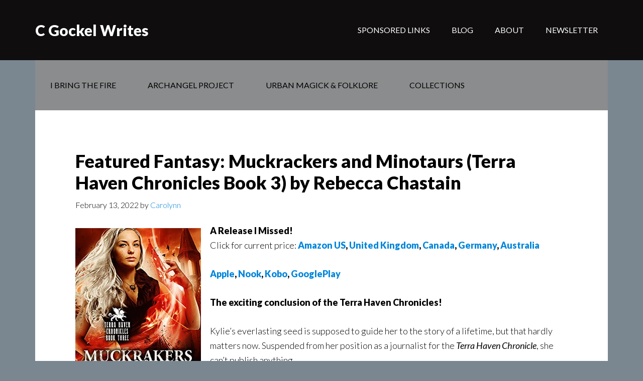

--- FILE ---
content_type: text/html; charset=UTF-8
request_url: https://www.cgockelwrites.com/2022/02/13/featured-fantasy-muckrackers-and-minotaurs-terra-haven-chronicles-book-3-by-rebecca-chastain/
body_size: 12654
content:
<!DOCTYPE html>
<html lang="en-US">
<head >
<meta charset="UTF-8" />
<meta name="viewport" content="width=device-width, initial-scale=1" />
<meta name='robots' content='index, follow, max-image-preview:large, max-snippet:-1, max-video-preview:-1' />

	<!-- This site is optimized with the Yoast SEO plugin v26.7 - https://yoast.com/wordpress/plugins/seo/ -->
	<title>Featured Fantasy: Muckrackers and Minotaurs (Terra Haven Chronicles Book 3) by Rebecca Chastain - C Gockel Writes</title>
	<link rel="canonical" href="https://www.cgockelwrites.com/2022/02/13/featured-fantasy-muckrackers-and-minotaurs-terra-haven-chronicles-book-3-by-rebecca-chastain/" />
	<meta property="og:locale" content="en_US" />
	<meta property="og:type" content="article" />
	<meta property="og:title" content="Featured Fantasy: Muckrackers and Minotaurs (Terra Haven Chronicles Book 3) by Rebecca Chastain - C Gockel Writes" />
	<meta property="og:description" content="A Release I Missed!Click for current price: Amazon US, United Kingdom, Canada, Germany, Australia Apple,&nbsp;Nook,&nbsp;Kobo,&nbsp;GooglePlay The exciting conclusion of the Terra Haven Chronicles! Kylie’s everlasting seed is supposed to guide her to the story of a lifetime, but that hardly matters now. Suspended from her position as a journalist for the&nbsp;Terra Haven Chronicle, she can’t [&hellip;]" />
	<meta property="og:url" content="https://www.cgockelwrites.com/2022/02/13/featured-fantasy-muckrackers-and-minotaurs-terra-haven-chronicles-book-3-by-rebecca-chastain/" />
	<meta property="og:site_name" content="C Gockel Writes" />
	<meta property="article:publisher" content="https://www.facebook.com/CGockelWrites/" />
	<meta property="article:published_time" content="2022-02-13T17:09:13+00:00" />
	<meta property="article:modified_time" content="2022-02-13T17:14:41+00:00" />
	<meta property="og:image" content="https://m.media-amazon.com/images/I/51W2X-htSrL.jpg" />
	<meta name="author" content="Carolynn" />
	<meta name="twitter:card" content="summary_large_image" />
	<meta name="twitter:creator" content="@CGockel1" />
	<meta name="twitter:site" content="@CGockel1" />
	<meta name="twitter:label1" content="Written by" />
	<meta name="twitter:data1" content="Carolynn" />
	<meta name="twitter:label2" content="Est. reading time" />
	<meta name="twitter:data2" content="1 minute" />
	<script type="application/ld+json" class="yoast-schema-graph">{"@context":"https://schema.org","@graph":[{"@type":"Article","@id":"https://www.cgockelwrites.com/2022/02/13/featured-fantasy-muckrackers-and-minotaurs-terra-haven-chronicles-book-3-by-rebecca-chastain/#article","isPartOf":{"@id":"https://www.cgockelwrites.com/2022/02/13/featured-fantasy-muckrackers-and-minotaurs-terra-haven-chronicles-book-3-by-rebecca-chastain/"},"author":{"name":"Carolynn","@id":"https://www.cgockelwrites.com/#/schema/person/4b21d2464596b1e1f46ad5746e7fab10"},"headline":"Featured Fantasy: Muckrackers and Minotaurs (Terra Haven Chronicles Book 3) by Rebecca Chastain","datePublished":"2022-02-13T17:09:13+00:00","dateModified":"2022-02-13T17:14:41+00:00","mainEntityOfPage":{"@id":"https://www.cgockelwrites.com/2022/02/13/featured-fantasy-muckrackers-and-minotaurs-terra-haven-chronicles-book-3-by-rebecca-chastain/"},"wordCount":184,"image":{"@id":"https://www.cgockelwrites.com/2022/02/13/featured-fantasy-muckrackers-and-minotaurs-terra-haven-chronicles-book-3-by-rebecca-chastain/#primaryimage"},"thumbnailUrl":"https://m.media-amazon.com/images/I/51W2X-htSrL.jpg","keywords":["Muckrackers &amp; Minotuars","Rebecca Chastain","Terra Haven Chronicles"],"articleSection":["Box Set Featured Fantasy","The Box Set List Features"],"inLanguage":"en-US"},{"@type":"WebPage","@id":"https://www.cgockelwrites.com/2022/02/13/featured-fantasy-muckrackers-and-minotaurs-terra-haven-chronicles-book-3-by-rebecca-chastain/","url":"https://www.cgockelwrites.com/2022/02/13/featured-fantasy-muckrackers-and-minotaurs-terra-haven-chronicles-book-3-by-rebecca-chastain/","name":"Featured Fantasy: Muckrackers and Minotaurs (Terra Haven Chronicles Book 3) by Rebecca Chastain - C Gockel Writes","isPartOf":{"@id":"https://www.cgockelwrites.com/#website"},"primaryImageOfPage":{"@id":"https://www.cgockelwrites.com/2022/02/13/featured-fantasy-muckrackers-and-minotaurs-terra-haven-chronicles-book-3-by-rebecca-chastain/#primaryimage"},"image":{"@id":"https://www.cgockelwrites.com/2022/02/13/featured-fantasy-muckrackers-and-minotaurs-terra-haven-chronicles-book-3-by-rebecca-chastain/#primaryimage"},"thumbnailUrl":"https://m.media-amazon.com/images/I/51W2X-htSrL.jpg","datePublished":"2022-02-13T17:09:13+00:00","dateModified":"2022-02-13T17:14:41+00:00","author":{"@id":"https://www.cgockelwrites.com/#/schema/person/4b21d2464596b1e1f46ad5746e7fab10"},"breadcrumb":{"@id":"https://www.cgockelwrites.com/2022/02/13/featured-fantasy-muckrackers-and-minotaurs-terra-haven-chronicles-book-3-by-rebecca-chastain/#breadcrumb"},"inLanguage":"en-US","potentialAction":[{"@type":"ReadAction","target":["https://www.cgockelwrites.com/2022/02/13/featured-fantasy-muckrackers-and-minotaurs-terra-haven-chronicles-book-3-by-rebecca-chastain/"]}]},{"@type":"ImageObject","inLanguage":"en-US","@id":"https://www.cgockelwrites.com/2022/02/13/featured-fantasy-muckrackers-and-minotaurs-terra-haven-chronicles-book-3-by-rebecca-chastain/#primaryimage","url":"https://m.media-amazon.com/images/I/51W2X-htSrL.jpg","contentUrl":"https://m.media-amazon.com/images/I/51W2X-htSrL.jpg"},{"@type":"BreadcrumbList","@id":"https://www.cgockelwrites.com/2022/02/13/featured-fantasy-muckrackers-and-minotaurs-terra-haven-chronicles-book-3-by-rebecca-chastain/#breadcrumb","itemListElement":[{"@type":"ListItem","position":1,"name":"Home","item":"https://www.cgockelwrites.com/"},{"@type":"ListItem","position":2,"name":"Featured Fantasy: Muckrackers and Minotaurs (Terra Haven Chronicles Book 3) by Rebecca Chastain"}]},{"@type":"WebSite","@id":"https://www.cgockelwrites.com/#website","url":"https://www.cgockelwrites.com/","name":"C Gockel Writes","description":"","potentialAction":[{"@type":"SearchAction","target":{"@type":"EntryPoint","urlTemplate":"https://www.cgockelwrites.com/?s={search_term_string}"},"query-input":{"@type":"PropertyValueSpecification","valueRequired":true,"valueName":"search_term_string"}}],"inLanguage":"en-US"},{"@type":"Person","@id":"https://www.cgockelwrites.com/#/schema/person/4b21d2464596b1e1f46ad5746e7fab10","name":"Carolynn","image":{"@type":"ImageObject","inLanguage":"en-US","@id":"https://www.cgockelwrites.com/#/schema/person/image/","url":"https://secure.gravatar.com/avatar/486da5c3f8a03cf9ba2f8e13592412c81c01978c46a19e0f78cdbfecfb85b65f?s=96&d=mm&r=g","contentUrl":"https://secure.gravatar.com/avatar/486da5c3f8a03cf9ba2f8e13592412c81c01978c46a19e0f78cdbfecfb85b65f?s=96&d=mm&r=g","caption":"Carolynn"},"sameAs":["http://www.cgockelwrites.com/"]}]}</script>
	<!-- / Yoast SEO plugin. -->


<link rel='dns-prefetch' href='//fonts.googleapis.com' />
<link rel="alternate" type="application/rss+xml" title="C Gockel Writes &raquo; Feed" href="https://www.cgockelwrites.com/feed/" />
<link rel="alternate" type="application/rss+xml" title="C Gockel Writes &raquo; Comments Feed" href="https://www.cgockelwrites.com/comments/feed/" />
<link rel="alternate" type="application/rss+xml" title="C Gockel Writes &raquo; Featured Fantasy: Muckrackers and Minotaurs (Terra Haven Chronicles Book 3) by Rebecca Chastain Comments Feed" href="https://www.cgockelwrites.com/2022/02/13/featured-fantasy-muckrackers-and-minotaurs-terra-haven-chronicles-book-3-by-rebecca-chastain/feed/" />
<link rel="alternate" title="oEmbed (JSON)" type="application/json+oembed" href="https://www.cgockelwrites.com/wp-json/oembed/1.0/embed?url=https%3A%2F%2Fwww.cgockelwrites.com%2F2022%2F02%2F13%2Ffeatured-fantasy-muckrackers-and-minotaurs-terra-haven-chronicles-book-3-by-rebecca-chastain%2F" />
<link rel="alternate" title="oEmbed (XML)" type="text/xml+oembed" href="https://www.cgockelwrites.com/wp-json/oembed/1.0/embed?url=https%3A%2F%2Fwww.cgockelwrites.com%2F2022%2F02%2F13%2Ffeatured-fantasy-muckrackers-and-minotaurs-terra-haven-chronicles-book-3-by-rebecca-chastain%2F&#038;format=xml" />
<style id='wp-img-auto-sizes-contain-inline-css' type='text/css'>
img:is([sizes=auto i],[sizes^="auto," i]){contain-intrinsic-size:3000px 1500px}
/*# sourceURL=wp-img-auto-sizes-contain-inline-css */
</style>
<link rel='stylesheet' id='author-pro-theme-css' href='https://www.cgockelwrites.com/wp-content/themes/author-pro/style.css?ver=1.0.0' type='text/css' media='all' />
<style id='author-pro-theme-inline-css' type='text/css'>

		.site-header {
			background-color: #0f0d0d;
		}
		
		blockquote::before,
		.nav-primary:hover .genesis-nav-menu a,
		.nav-secondary .genesis-nav-menu .sub-menu a {
			color: #585a5b;
		}
		
		.content .widget-full .featuredpost,
		.nav-secondary,
		.sidebar .widget {
			background-color: #585a5b;
		}
		
/*# sourceURL=author-pro-theme-inline-css */
</style>
<style id='wp-emoji-styles-inline-css' type='text/css'>

	img.wp-smiley, img.emoji {
		display: inline !important;
		border: none !important;
		box-shadow: none !important;
		height: 1em !important;
		width: 1em !important;
		margin: 0 0.07em !important;
		vertical-align: -0.1em !important;
		background: none !important;
		padding: 0 !important;
	}
/*# sourceURL=wp-emoji-styles-inline-css */
</style>
<style id='wp-block-library-inline-css' type='text/css'>
:root{--wp-block-synced-color:#7a00df;--wp-block-synced-color--rgb:122,0,223;--wp-bound-block-color:var(--wp-block-synced-color);--wp-editor-canvas-background:#ddd;--wp-admin-theme-color:#007cba;--wp-admin-theme-color--rgb:0,124,186;--wp-admin-theme-color-darker-10:#006ba1;--wp-admin-theme-color-darker-10--rgb:0,107,160.5;--wp-admin-theme-color-darker-20:#005a87;--wp-admin-theme-color-darker-20--rgb:0,90,135;--wp-admin-border-width-focus:2px}@media (min-resolution:192dpi){:root{--wp-admin-border-width-focus:1.5px}}.wp-element-button{cursor:pointer}:root .has-very-light-gray-background-color{background-color:#eee}:root .has-very-dark-gray-background-color{background-color:#313131}:root .has-very-light-gray-color{color:#eee}:root .has-very-dark-gray-color{color:#313131}:root .has-vivid-green-cyan-to-vivid-cyan-blue-gradient-background{background:linear-gradient(135deg,#00d084,#0693e3)}:root .has-purple-crush-gradient-background{background:linear-gradient(135deg,#34e2e4,#4721fb 50%,#ab1dfe)}:root .has-hazy-dawn-gradient-background{background:linear-gradient(135deg,#faaca8,#dad0ec)}:root .has-subdued-olive-gradient-background{background:linear-gradient(135deg,#fafae1,#67a671)}:root .has-atomic-cream-gradient-background{background:linear-gradient(135deg,#fdd79a,#004a59)}:root .has-nightshade-gradient-background{background:linear-gradient(135deg,#330968,#31cdcf)}:root .has-midnight-gradient-background{background:linear-gradient(135deg,#020381,#2874fc)}:root{--wp--preset--font-size--normal:16px;--wp--preset--font-size--huge:42px}.has-regular-font-size{font-size:1em}.has-larger-font-size{font-size:2.625em}.has-normal-font-size{font-size:var(--wp--preset--font-size--normal)}.has-huge-font-size{font-size:var(--wp--preset--font-size--huge)}.has-text-align-center{text-align:center}.has-text-align-left{text-align:left}.has-text-align-right{text-align:right}.has-fit-text{white-space:nowrap!important}#end-resizable-editor-section{display:none}.aligncenter{clear:both}.items-justified-left{justify-content:flex-start}.items-justified-center{justify-content:center}.items-justified-right{justify-content:flex-end}.items-justified-space-between{justify-content:space-between}.screen-reader-text{border:0;clip-path:inset(50%);height:1px;margin:-1px;overflow:hidden;padding:0;position:absolute;width:1px;word-wrap:normal!important}.screen-reader-text:focus{background-color:#ddd;clip-path:none;color:#444;display:block;font-size:1em;height:auto;left:5px;line-height:normal;padding:15px 23px 14px;text-decoration:none;top:5px;width:auto;z-index:100000}html :where(.has-border-color){border-style:solid}html :where([style*=border-top-color]){border-top-style:solid}html :where([style*=border-right-color]){border-right-style:solid}html :where([style*=border-bottom-color]){border-bottom-style:solid}html :where([style*=border-left-color]){border-left-style:solid}html :where([style*=border-width]){border-style:solid}html :where([style*=border-top-width]){border-top-style:solid}html :where([style*=border-right-width]){border-right-style:solid}html :where([style*=border-bottom-width]){border-bottom-style:solid}html :where([style*=border-left-width]){border-left-style:solid}html :where(img[class*=wp-image-]){height:auto;max-width:100%}:where(figure){margin:0 0 1em}html :where(.is-position-sticky){--wp-admin--admin-bar--position-offset:var(--wp-admin--admin-bar--height,0px)}@media screen and (max-width:600px){html :where(.is-position-sticky){--wp-admin--admin-bar--position-offset:0px}}

/*# sourceURL=wp-block-library-inline-css */
</style><style id='wp-block-image-inline-css' type='text/css'>
.wp-block-image>a,.wp-block-image>figure>a{display:inline-block}.wp-block-image img{box-sizing:border-box;height:auto;max-width:100%;vertical-align:bottom}@media not (prefers-reduced-motion){.wp-block-image img.hide{visibility:hidden}.wp-block-image img.show{animation:show-content-image .4s}}.wp-block-image[style*=border-radius] img,.wp-block-image[style*=border-radius]>a{border-radius:inherit}.wp-block-image.has-custom-border img{box-sizing:border-box}.wp-block-image.aligncenter{text-align:center}.wp-block-image.alignfull>a,.wp-block-image.alignwide>a{width:100%}.wp-block-image.alignfull img,.wp-block-image.alignwide img{height:auto;width:100%}.wp-block-image .aligncenter,.wp-block-image .alignleft,.wp-block-image .alignright,.wp-block-image.aligncenter,.wp-block-image.alignleft,.wp-block-image.alignright{display:table}.wp-block-image .aligncenter>figcaption,.wp-block-image .alignleft>figcaption,.wp-block-image .alignright>figcaption,.wp-block-image.aligncenter>figcaption,.wp-block-image.alignleft>figcaption,.wp-block-image.alignright>figcaption{caption-side:bottom;display:table-caption}.wp-block-image .alignleft{float:left;margin:.5em 1em .5em 0}.wp-block-image .alignright{float:right;margin:.5em 0 .5em 1em}.wp-block-image .aligncenter{margin-left:auto;margin-right:auto}.wp-block-image :where(figcaption){margin-bottom:1em;margin-top:.5em}.wp-block-image.is-style-circle-mask img{border-radius:9999px}@supports ((-webkit-mask-image:none) or (mask-image:none)) or (-webkit-mask-image:none){.wp-block-image.is-style-circle-mask img{border-radius:0;-webkit-mask-image:url('data:image/svg+xml;utf8,<svg viewBox="0 0 100 100" xmlns="http://www.w3.org/2000/svg"><circle cx="50" cy="50" r="50"/></svg>');mask-image:url('data:image/svg+xml;utf8,<svg viewBox="0 0 100 100" xmlns="http://www.w3.org/2000/svg"><circle cx="50" cy="50" r="50"/></svg>');mask-mode:alpha;-webkit-mask-position:center;mask-position:center;-webkit-mask-repeat:no-repeat;mask-repeat:no-repeat;-webkit-mask-size:contain;mask-size:contain}}:root :where(.wp-block-image.is-style-rounded img,.wp-block-image .is-style-rounded img){border-radius:9999px}.wp-block-image figure{margin:0}.wp-lightbox-container{display:flex;flex-direction:column;position:relative}.wp-lightbox-container img{cursor:zoom-in}.wp-lightbox-container img:hover+button{opacity:1}.wp-lightbox-container button{align-items:center;backdrop-filter:blur(16px) saturate(180%);background-color:#5a5a5a40;border:none;border-radius:4px;cursor:zoom-in;display:flex;height:20px;justify-content:center;opacity:0;padding:0;position:absolute;right:16px;text-align:center;top:16px;width:20px;z-index:100}@media not (prefers-reduced-motion){.wp-lightbox-container button{transition:opacity .2s ease}}.wp-lightbox-container button:focus-visible{outline:3px auto #5a5a5a40;outline:3px auto -webkit-focus-ring-color;outline-offset:3px}.wp-lightbox-container button:hover{cursor:pointer;opacity:1}.wp-lightbox-container button:focus{opacity:1}.wp-lightbox-container button:focus,.wp-lightbox-container button:hover,.wp-lightbox-container button:not(:hover):not(:active):not(.has-background){background-color:#5a5a5a40;border:none}.wp-lightbox-overlay{box-sizing:border-box;cursor:zoom-out;height:100vh;left:0;overflow:hidden;position:fixed;top:0;visibility:hidden;width:100%;z-index:100000}.wp-lightbox-overlay .close-button{align-items:center;cursor:pointer;display:flex;justify-content:center;min-height:40px;min-width:40px;padding:0;position:absolute;right:calc(env(safe-area-inset-right) + 16px);top:calc(env(safe-area-inset-top) + 16px);z-index:5000000}.wp-lightbox-overlay .close-button:focus,.wp-lightbox-overlay .close-button:hover,.wp-lightbox-overlay .close-button:not(:hover):not(:active):not(.has-background){background:none;border:none}.wp-lightbox-overlay .lightbox-image-container{height:var(--wp--lightbox-container-height);left:50%;overflow:hidden;position:absolute;top:50%;transform:translate(-50%,-50%);transform-origin:top left;width:var(--wp--lightbox-container-width);z-index:9999999999}.wp-lightbox-overlay .wp-block-image{align-items:center;box-sizing:border-box;display:flex;height:100%;justify-content:center;margin:0;position:relative;transform-origin:0 0;width:100%;z-index:3000000}.wp-lightbox-overlay .wp-block-image img{height:var(--wp--lightbox-image-height);min-height:var(--wp--lightbox-image-height);min-width:var(--wp--lightbox-image-width);width:var(--wp--lightbox-image-width)}.wp-lightbox-overlay .wp-block-image figcaption{display:none}.wp-lightbox-overlay button{background:none;border:none}.wp-lightbox-overlay .scrim{background-color:#fff;height:100%;opacity:.9;position:absolute;width:100%;z-index:2000000}.wp-lightbox-overlay.active{visibility:visible}@media not (prefers-reduced-motion){.wp-lightbox-overlay.active{animation:turn-on-visibility .25s both}.wp-lightbox-overlay.active img{animation:turn-on-visibility .35s both}.wp-lightbox-overlay.show-closing-animation:not(.active){animation:turn-off-visibility .35s both}.wp-lightbox-overlay.show-closing-animation:not(.active) img{animation:turn-off-visibility .25s both}.wp-lightbox-overlay.zoom.active{animation:none;opacity:1;visibility:visible}.wp-lightbox-overlay.zoom.active .lightbox-image-container{animation:lightbox-zoom-in .4s}.wp-lightbox-overlay.zoom.active .lightbox-image-container img{animation:none}.wp-lightbox-overlay.zoom.active .scrim{animation:turn-on-visibility .4s forwards}.wp-lightbox-overlay.zoom.show-closing-animation:not(.active){animation:none}.wp-lightbox-overlay.zoom.show-closing-animation:not(.active) .lightbox-image-container{animation:lightbox-zoom-out .4s}.wp-lightbox-overlay.zoom.show-closing-animation:not(.active) .lightbox-image-container img{animation:none}.wp-lightbox-overlay.zoom.show-closing-animation:not(.active) .scrim{animation:turn-off-visibility .4s forwards}}@keyframes show-content-image{0%{visibility:hidden}99%{visibility:hidden}to{visibility:visible}}@keyframes turn-on-visibility{0%{opacity:0}to{opacity:1}}@keyframes turn-off-visibility{0%{opacity:1;visibility:visible}99%{opacity:0;visibility:visible}to{opacity:0;visibility:hidden}}@keyframes lightbox-zoom-in{0%{transform:translate(calc((-100vw + var(--wp--lightbox-scrollbar-width))/2 + var(--wp--lightbox-initial-left-position)),calc(-50vh + var(--wp--lightbox-initial-top-position))) scale(var(--wp--lightbox-scale))}to{transform:translate(-50%,-50%) scale(1)}}@keyframes lightbox-zoom-out{0%{transform:translate(-50%,-50%) scale(1);visibility:visible}99%{visibility:visible}to{transform:translate(calc((-100vw + var(--wp--lightbox-scrollbar-width))/2 + var(--wp--lightbox-initial-left-position)),calc(-50vh + var(--wp--lightbox-initial-top-position))) scale(var(--wp--lightbox-scale));visibility:hidden}}
/*# sourceURL=https://www.cgockelwrites.com/wp-includes/blocks/image/style.min.css */
</style>
<style id='global-styles-inline-css' type='text/css'>
:root{--wp--preset--aspect-ratio--square: 1;--wp--preset--aspect-ratio--4-3: 4/3;--wp--preset--aspect-ratio--3-4: 3/4;--wp--preset--aspect-ratio--3-2: 3/2;--wp--preset--aspect-ratio--2-3: 2/3;--wp--preset--aspect-ratio--16-9: 16/9;--wp--preset--aspect-ratio--9-16: 9/16;--wp--preset--color--black: #000000;--wp--preset--color--cyan-bluish-gray: #abb8c3;--wp--preset--color--white: #ffffff;--wp--preset--color--pale-pink: #f78da7;--wp--preset--color--vivid-red: #cf2e2e;--wp--preset--color--luminous-vivid-orange: #ff6900;--wp--preset--color--luminous-vivid-amber: #fcb900;--wp--preset--color--light-green-cyan: #7bdcb5;--wp--preset--color--vivid-green-cyan: #00d084;--wp--preset--color--pale-cyan-blue: #8ed1fc;--wp--preset--color--vivid-cyan-blue: #0693e3;--wp--preset--color--vivid-purple: #9b51e0;--wp--preset--gradient--vivid-cyan-blue-to-vivid-purple: linear-gradient(135deg,rgb(6,147,227) 0%,rgb(155,81,224) 100%);--wp--preset--gradient--light-green-cyan-to-vivid-green-cyan: linear-gradient(135deg,rgb(122,220,180) 0%,rgb(0,208,130) 100%);--wp--preset--gradient--luminous-vivid-amber-to-luminous-vivid-orange: linear-gradient(135deg,rgb(252,185,0) 0%,rgb(255,105,0) 100%);--wp--preset--gradient--luminous-vivid-orange-to-vivid-red: linear-gradient(135deg,rgb(255,105,0) 0%,rgb(207,46,46) 100%);--wp--preset--gradient--very-light-gray-to-cyan-bluish-gray: linear-gradient(135deg,rgb(238,238,238) 0%,rgb(169,184,195) 100%);--wp--preset--gradient--cool-to-warm-spectrum: linear-gradient(135deg,rgb(74,234,220) 0%,rgb(151,120,209) 20%,rgb(207,42,186) 40%,rgb(238,44,130) 60%,rgb(251,105,98) 80%,rgb(254,248,76) 100%);--wp--preset--gradient--blush-light-purple: linear-gradient(135deg,rgb(255,206,236) 0%,rgb(152,150,240) 100%);--wp--preset--gradient--blush-bordeaux: linear-gradient(135deg,rgb(254,205,165) 0%,rgb(254,45,45) 50%,rgb(107,0,62) 100%);--wp--preset--gradient--luminous-dusk: linear-gradient(135deg,rgb(255,203,112) 0%,rgb(199,81,192) 50%,rgb(65,88,208) 100%);--wp--preset--gradient--pale-ocean: linear-gradient(135deg,rgb(255,245,203) 0%,rgb(182,227,212) 50%,rgb(51,167,181) 100%);--wp--preset--gradient--electric-grass: linear-gradient(135deg,rgb(202,248,128) 0%,rgb(113,206,126) 100%);--wp--preset--gradient--midnight: linear-gradient(135deg,rgb(2,3,129) 0%,rgb(40,116,252) 100%);--wp--preset--font-size--small: 13px;--wp--preset--font-size--medium: 20px;--wp--preset--font-size--large: 36px;--wp--preset--font-size--x-large: 42px;--wp--preset--spacing--20: 0.44rem;--wp--preset--spacing--30: 0.67rem;--wp--preset--spacing--40: 1rem;--wp--preset--spacing--50: 1.5rem;--wp--preset--spacing--60: 2.25rem;--wp--preset--spacing--70: 3.38rem;--wp--preset--spacing--80: 5.06rem;--wp--preset--shadow--natural: 6px 6px 9px rgba(0, 0, 0, 0.2);--wp--preset--shadow--deep: 12px 12px 50px rgba(0, 0, 0, 0.4);--wp--preset--shadow--sharp: 6px 6px 0px rgba(0, 0, 0, 0.2);--wp--preset--shadow--outlined: 6px 6px 0px -3px rgb(255, 255, 255), 6px 6px rgb(0, 0, 0);--wp--preset--shadow--crisp: 6px 6px 0px rgb(0, 0, 0);}:where(.is-layout-flex){gap: 0.5em;}:where(.is-layout-grid){gap: 0.5em;}body .is-layout-flex{display: flex;}.is-layout-flex{flex-wrap: wrap;align-items: center;}.is-layout-flex > :is(*, div){margin: 0;}body .is-layout-grid{display: grid;}.is-layout-grid > :is(*, div){margin: 0;}:where(.wp-block-columns.is-layout-flex){gap: 2em;}:where(.wp-block-columns.is-layout-grid){gap: 2em;}:where(.wp-block-post-template.is-layout-flex){gap: 1.25em;}:where(.wp-block-post-template.is-layout-grid){gap: 1.25em;}.has-black-color{color: var(--wp--preset--color--black) !important;}.has-cyan-bluish-gray-color{color: var(--wp--preset--color--cyan-bluish-gray) !important;}.has-white-color{color: var(--wp--preset--color--white) !important;}.has-pale-pink-color{color: var(--wp--preset--color--pale-pink) !important;}.has-vivid-red-color{color: var(--wp--preset--color--vivid-red) !important;}.has-luminous-vivid-orange-color{color: var(--wp--preset--color--luminous-vivid-orange) !important;}.has-luminous-vivid-amber-color{color: var(--wp--preset--color--luminous-vivid-amber) !important;}.has-light-green-cyan-color{color: var(--wp--preset--color--light-green-cyan) !important;}.has-vivid-green-cyan-color{color: var(--wp--preset--color--vivid-green-cyan) !important;}.has-pale-cyan-blue-color{color: var(--wp--preset--color--pale-cyan-blue) !important;}.has-vivid-cyan-blue-color{color: var(--wp--preset--color--vivid-cyan-blue) !important;}.has-vivid-purple-color{color: var(--wp--preset--color--vivid-purple) !important;}.has-black-background-color{background-color: var(--wp--preset--color--black) !important;}.has-cyan-bluish-gray-background-color{background-color: var(--wp--preset--color--cyan-bluish-gray) !important;}.has-white-background-color{background-color: var(--wp--preset--color--white) !important;}.has-pale-pink-background-color{background-color: var(--wp--preset--color--pale-pink) !important;}.has-vivid-red-background-color{background-color: var(--wp--preset--color--vivid-red) !important;}.has-luminous-vivid-orange-background-color{background-color: var(--wp--preset--color--luminous-vivid-orange) !important;}.has-luminous-vivid-amber-background-color{background-color: var(--wp--preset--color--luminous-vivid-amber) !important;}.has-light-green-cyan-background-color{background-color: var(--wp--preset--color--light-green-cyan) !important;}.has-vivid-green-cyan-background-color{background-color: var(--wp--preset--color--vivid-green-cyan) !important;}.has-pale-cyan-blue-background-color{background-color: var(--wp--preset--color--pale-cyan-blue) !important;}.has-vivid-cyan-blue-background-color{background-color: var(--wp--preset--color--vivid-cyan-blue) !important;}.has-vivid-purple-background-color{background-color: var(--wp--preset--color--vivid-purple) !important;}.has-black-border-color{border-color: var(--wp--preset--color--black) !important;}.has-cyan-bluish-gray-border-color{border-color: var(--wp--preset--color--cyan-bluish-gray) !important;}.has-white-border-color{border-color: var(--wp--preset--color--white) !important;}.has-pale-pink-border-color{border-color: var(--wp--preset--color--pale-pink) !important;}.has-vivid-red-border-color{border-color: var(--wp--preset--color--vivid-red) !important;}.has-luminous-vivid-orange-border-color{border-color: var(--wp--preset--color--luminous-vivid-orange) !important;}.has-luminous-vivid-amber-border-color{border-color: var(--wp--preset--color--luminous-vivid-amber) !important;}.has-light-green-cyan-border-color{border-color: var(--wp--preset--color--light-green-cyan) !important;}.has-vivid-green-cyan-border-color{border-color: var(--wp--preset--color--vivid-green-cyan) !important;}.has-pale-cyan-blue-border-color{border-color: var(--wp--preset--color--pale-cyan-blue) !important;}.has-vivid-cyan-blue-border-color{border-color: var(--wp--preset--color--vivid-cyan-blue) !important;}.has-vivid-purple-border-color{border-color: var(--wp--preset--color--vivid-purple) !important;}.has-vivid-cyan-blue-to-vivid-purple-gradient-background{background: var(--wp--preset--gradient--vivid-cyan-blue-to-vivid-purple) !important;}.has-light-green-cyan-to-vivid-green-cyan-gradient-background{background: var(--wp--preset--gradient--light-green-cyan-to-vivid-green-cyan) !important;}.has-luminous-vivid-amber-to-luminous-vivid-orange-gradient-background{background: var(--wp--preset--gradient--luminous-vivid-amber-to-luminous-vivid-orange) !important;}.has-luminous-vivid-orange-to-vivid-red-gradient-background{background: var(--wp--preset--gradient--luminous-vivid-orange-to-vivid-red) !important;}.has-very-light-gray-to-cyan-bluish-gray-gradient-background{background: var(--wp--preset--gradient--very-light-gray-to-cyan-bluish-gray) !important;}.has-cool-to-warm-spectrum-gradient-background{background: var(--wp--preset--gradient--cool-to-warm-spectrum) !important;}.has-blush-light-purple-gradient-background{background: var(--wp--preset--gradient--blush-light-purple) !important;}.has-blush-bordeaux-gradient-background{background: var(--wp--preset--gradient--blush-bordeaux) !important;}.has-luminous-dusk-gradient-background{background: var(--wp--preset--gradient--luminous-dusk) !important;}.has-pale-ocean-gradient-background{background: var(--wp--preset--gradient--pale-ocean) !important;}.has-electric-grass-gradient-background{background: var(--wp--preset--gradient--electric-grass) !important;}.has-midnight-gradient-background{background: var(--wp--preset--gradient--midnight) !important;}.has-small-font-size{font-size: var(--wp--preset--font-size--small) !important;}.has-medium-font-size{font-size: var(--wp--preset--font-size--medium) !important;}.has-large-font-size{font-size: var(--wp--preset--font-size--large) !important;}.has-x-large-font-size{font-size: var(--wp--preset--font-size--x-large) !important;}
/*# sourceURL=global-styles-inline-css */
</style>

<style id='classic-theme-styles-inline-css' type='text/css'>
/*! This file is auto-generated */
.wp-block-button__link{color:#fff;background-color:#32373c;border-radius:9999px;box-shadow:none;text-decoration:none;padding:calc(.667em + 2px) calc(1.333em + 2px);font-size:1.125em}.wp-block-file__button{background:#32373c;color:#fff;text-decoration:none}
/*# sourceURL=/wp-includes/css/classic-themes.min.css */
</style>
<link rel='stylesheet' id='dashicons-css' href='https://www.cgockelwrites.com/wp-includes/css/dashicons.min.css?ver=6.9' type='text/css' media='all' />
<link rel='stylesheet' id='google-fonts-css' href='//fonts.googleapis.com/css?family=Lato%3A300%2C400%2C900%2C400italic&#038;ver=1.0.0' type='text/css' media='all' />
<link rel='stylesheet' id='genesis_author_pro-css' href='https://www.cgockelwrites.com/wp-content/plugins/genesis-author-pro/resources/css/default.css?ver=1.0.0' type='text/css' media='all' />
<link rel='stylesheet' id='wp-block-paragraph-css' href='https://www.cgockelwrites.com/wp-includes/blocks/paragraph/style.min.css?ver=6.9' type='text/css' media='all' />
<script type="text/javascript" src="https://www.cgockelwrites.com/wp-includes/js/jquery/jquery.min.js?ver=3.7.1" id="jquery-core-js"></script>
<script type="text/javascript" src="https://www.cgockelwrites.com/wp-includes/js/jquery/jquery-migrate.min.js?ver=3.4.1" id="jquery-migrate-js"></script>
<script type="text/javascript" src="https://www.cgockelwrites.com/wp-content/themes/author-pro/js/global.js?ver=1.0.0" id="author-global-js"></script>
<link rel="https://api.w.org/" href="https://www.cgockelwrites.com/wp-json/" /><link rel="alternate" title="JSON" type="application/json" href="https://www.cgockelwrites.com/wp-json/wp/v2/posts/6290" /><link rel="EditURI" type="application/rsd+xml" title="RSD" href="https://www.cgockelwrites.com/xmlrpc.php?rsd" />
<meta name="generator" content="WordPress 6.9" />
<link rel='shortlink' href='https://www.cgockelwrites.com/?p=6290' />
<link rel="icon" href="https://www.cgockelwrites.com/wp-content/themes/author-pro/images/favicon.ico" />
<link rel="pingback" href="https://www.cgockelwrites.com/xmlrpc.php" />
<!-- Bootstrap -->
<style type="text/css">.btn { display: inline-block; padding: 6px 12px; margin-bottom: 0; font-size: 14px; font-weight: normal; line-height: 1.42857143; text-align: center; white-space: nowrap; vertical-align: middle; -ms-touch-action: manipulation; touch-action: manipulation; cursor: pointer; -webkit-user-select: none; -moz-user-select: none; -ms-user-select: none; user-select: none; background-image: none; border: 1px solid transparent; border-radius: 0px; } .btn-block { display: block; width: 100%; } .btn:focus, .btn:active:focus, .btn.active:focus, .btn.focus, .btn:active.focus, .btn.active.focus { outline: thin dotted; outline: 5px auto -webkit-focus-ring-color; outline-offset: -2px; } .btn:hover, .btn:focus, .btn.focus { color: #333; text-decoration: none; } .btn:active, .btn.active { background-image: none; outline: 0; -webkit-box-shadow: inset 0 3px 5px rgba(0, 0, 0, .125); box-shadow: inset 0 3px 5px rgba(0, 0, 0, .125); } .btn.disabled, .btn[disabled], fieldset[disabled] .btn { cursor: not-allowed; filter: alpha(opacity=65); -webkit-box-shadow: none; box-shadow: none; opacity: .65; } a.btn.disabled, fieldset[disabled] a.btn { pointer-events: none; } .btn-default { color: #333; background-color: #fff; border-color: #ccc; } .btn-default:focus, .btn-default.focus { color: #333; background-color: #e6e6e6; border-color: #8c8c8c; } .btn-default:hover { color: #333; background-color: #e6e6e6; border-color: #adadad; } .btn-default:active, .btn-default.active, .open > .dropdown-toggle.btn-default { color: #333; background-color: #e6e6e6; border-color: #adadad; } .btn-default:active:hover, .btn-default.active:hover, .open > .dropdown-toggle.btn-default:hover, .btn-default:active:focus, .btn-default.active:focus, .open > .dropdown-toggle.btn-default:focus, .btn-default:active.focus, .btn-default.active.focus, .open > .dropdown-toggle.btn-default.focus { color: #333; background-color: #d4d4d4; border-color: #8c8c8c; } .btn-default:active, .btn-default.active, .open > .dropdown-toggle.btn-default { background-image: none; } .btn-default.disabled:hover, .btn-default[disabled]:hover, fieldset[disabled] .btn-default:hover, .btn-default.disabled:focus, .btn-default[disabled]:focus, fieldset[disabled] .btn-default:focus, .btn-default.disabled.focus, .btn-default[disabled].focus, fieldset[disabled] .btn-default.focus { background-color: #fff; border-color: #ccc; } .caret { display: inline-block; width: 0; height: 0; margin-left: 2px; vertical-align: middle; border-top: 4px dashed; border-top: 4px solid 9; border-right: 4px solid transparent; border-left: 4px solid transparent; } .dropup, .dropdown { position: relative; margin-bottom: 28px; } .dropdown-toggle:focus { outline: 0; } .dropdown-menu { position: absolute; top: 100%; left: 0; z-index: 1000; display: none; float: left; min-width: 160px; padding: 5px 0; margin: 2px 0 0 !important; font-size: 14px; text-align: left; list-style: none; background-color: #fff; -webkit-background-clip: padding-box; background-clip: padding-box; border: 1px solid #ccc; border: 1px solid rgba(0, 0, 0, .15); border-radius: 0px; -webkit-box-shadow: 0 6px 12px rgba(0, 0, 0, .175); box-shadow: 0 6px 12px rgba(0, 0, 0, .175); } .dropdown-menu li { list-style: none !important; } .dropdown-menu.pull-right { right: 0; left: auto; } .dropdown-menu .divider { height: 1px; margin: 9px 0; overflow: hidden; background-color: #e5e5e5; } .dropdown-menu > li > a { display: block; padding: 3px 20px; clear: both; font-weight: normal; line-height: 1.42857143; color: #333; white-space: nowrap; } .dropdown-menu > li > a:hover, .dropdown-menu > li > a:focus { color: #262626; text-decoration: none; background-color: #f5f5f5; } .dropdown-menu > .active > a, .dropdown-menu > .active > a:hover, .dropdown-menu > .active > a:focus { color: #fff; text-decoration: none; background-color: #337ab7; outline: 0; } .dropdown-menu > .disabled > a, .dropdown-menu > .disabled > a:hover, .dropdown-menu > .disabled > a:focus { color: #777; } .dropdown-menu > .disabled > a:hover, .dropdown-menu > .disabled > a:focus { text-decoration: none; cursor: not-allowed; background-color: transparent; background-image: none; filter: progid:DXImageTransform.Microsoft.gradient(enabled = false); } .open > .dropdown-menu { display: block; } .open > a { outline: 0; } .dropdown-menu-right { right: 0; left: auto; } .dropdown-menu-left { right: auto; left: 0; } .dropdown-header { display: block; padding: 3px 20px; font-size: 12px; line-height: 1.42857143; color: #777; white-space: nowrap; } .dropdown-backdrop { position: fixed; top: 0; right: 0; bottom: 0; left: 0; z-index: 990; } .pull-right > .dropdown-menu { right: 0; left: auto; } .dropup .caret, .navbar-fixed-bottom .dropdown .caret { content: ""; border-top: 0; border-bottom: 4px dashed; border-bottom: 4px solid 9; } .dropup .dropdown-menu, .navbar-fixed-bottom .dropdown .dropdown-menu { top: auto; bottom: 100%; margin-bottom: 2px; } .btn-success { color: #fff; background-color: #008c46; border-color: #008c46; } .btn-success:focus, .btn-success.focus { color: #fff; background-color: #016F38; border-color: #016F38; } .btn-success:hover { color: #fff; background-color: #016F38; border-color: #016F38; } .btn-success:active, .btn-success.active, .open > .dropdown-toggle.btn-success { color: #fff; background-color: #016F38; border-color: #016F38; } .btn-success:active:hover, .btn-success.active:hover, .open > .dropdown-toggle.btn-success:hover, .btn-success:active:focus, .btn-success.active:focus, .open > .dropdown-toggle.btn-success:focus, .btn-success:active.focus, .btn-success.active.focus, .open > .dropdown-toggle.btn-success.focus { color: #fff; background-color: #016F38; border-color: #016F38; } .btn-success:active, .btn-success.active, .open > .dropdown-toggle.btn-success { background-image: none; } .btn-success.disabled:hover, .btn-success[disabled]:hover, fieldset[disabled] .btn-success:hover, .btn-success.disabled:focus, .btn-success[disabled]:focus, fieldset[disabled] .btn-success:focus, .btn-success.disabled.focus, .btn-success[disabled].focus, fieldset[disabled] .btn-success.focus { background-color: #5cb85c; border-color: #4cae4c; } .btn-link { font-weight: 400; text-decoration: underline; } .btn-link, .btn-link.active, .btn-link:active, .btn-link[disabled], fieldset[disabled] .btn-link { background-color: transparent; border-color: transparent; -webkit-box-shadow: none; box-shadow: none; } .btn-link:hover { text-decoration: none; }</style>

<!-- miscellaneous css -->
<style type="text/css">.row { margin-top: 14px; margin-bottom: 28px; } img.centered, .aligncenter { margin-bottom: 12px; }</style>

<!-- Google Analytics -->
<script>
  (function(i,s,o,g,r,a,m){i['GoogleAnalyticsObject']=r;i[r]=i[r]||function(){
  (i[r].q=i[r].q||[]).push(arguments)},i[r].l=1*new Date();a=s.createElement(o),
  m=s.getElementsByTagName(o)[0];a.async=1;a.src=g;m.parentNode.insertBefore(a,m)
  })(window,document,'script','//www.google-analytics.com/analytics.js','ga');

  ga('create', 'UA-72040046-1', 'auto');
  ga('send', 'pageview');

</script><style type="text/css">.recentcomments a{display:inline !important;padding:0 !important;margin:0 !important;}</style></head>
<body class="wp-singular post-template-default single single-post postid-6290 single-format-standard wp-theme-genesis wp-child-theme-author-pro header-full-width full-width-content genesis-breadcrumbs-hidden genesis-footer-widgets-visible"><div class="site-container"><header class="site-header"><div class="wrap"><div class="title-area"><p class="site-title"><a href="https://www.cgockelwrites.com/">C Gockel Writes</a></p></div><nav class="nav-primary" aria-label="Main"><div class="wrap"><ul id="menu-header" class="menu genesis-nav-menu menu-primary"><li id="menu-item-6146" class="menu-item menu-item-type-post_type menu-item-object-page menu-item-6146"><a href="https://www.cgockelwrites.com/sponsored-links-2/"><span >Sponsored Links</span></a></li>
<li id="menu-item-353" class="menu-item menu-item-type-post_type menu-item-object-page menu-item-353"><a href="https://www.cgockelwrites.com/blog/"><span >Blog</span></a></li>
<li id="menu-item-52" class="menu-item menu-item-type-post_type menu-item-object-page menu-item-52"><a href="https://www.cgockelwrites.com/home/about-c-gockel/"><span >About</span></a></li>
<li id="menu-item-1013" class="menu-item menu-item-type-post_type menu-item-object-page menu-item-1013"><a href="https://www.cgockelwrites.com/sign-mailing-list/"><span >Newsletter</span></a></li>
</ul></div></nav></div></header><div class="site-inner"><nav class="nav-secondary" aria-label="Secondary"><div class="wrap"><ul id="menu-series" class="menu genesis-nav-menu menu-secondary"><li id="menu-item-647" class="menu-item menu-item-type-taxonomy menu-item-object-book-series menu-item-647"><a href="https://www.cgockelwrites.com/book-series/loki-series/"><span >I Bring the Fire</span></a></li>
<li id="menu-item-49" class="menu-item menu-item-type-taxonomy menu-item-object-book-series menu-item-49"><a href="https://www.cgockelwrites.com/book-series/archangel-project/"><span >Archangel Project</span></a></li>
<li id="menu-item-5257" class="menu-item menu-item-type-taxonomy menu-item-object-book-series menu-item-5257"><a href="https://www.cgockelwrites.com/book-series/urban-magick-folklore/"><span >Urban Magick &amp; Folklore</span></a></li>
<li id="menu-item-9755" class="menu-item menu-item-type-taxonomy menu-item-object-book-series menu-item-9755"><a href="https://www.cgockelwrites.com/book-series/collections/"><span >Collections</span></a></li>
</ul></div></nav><div class="content-sidebar-wrap"><main class="content"><article class="post-6290 post type-post status-publish format-standard category-box-set-featured-fantasy category-box-set-list-features tag-muckrackers-minotuars tag-rebecca-chastain tag-terra-haven-chronicles entry" aria-label="Featured Fantasy: Muckrackers and Minotaurs (Terra Haven Chronicles Book 3) by Rebecca Chastain"><header class="entry-header"><h1 class="entry-title">Featured Fantasy: Muckrackers and Minotaurs (Terra Haven Chronicles Book 3) by Rebecca Chastain</h1>
<p class="entry-meta"><time class="entry-time">February 13, 2022</time> by <span class="entry-author"><a href="https://www.cgockelwrites.com/author/carolynn/" class="entry-author-link" rel="author"><span class="entry-author-name">Carolynn</span></a></span>  </p></header><div class="entry-content">
<div class="wp-block-image"><figure class="alignleft size-large is-resized"><a href="https://www.amazon.com/Muckrakers-Minotaurs-Terra-Haven-Chronicles-ebook/dp/B08YBHHJ2F/?tag=ibrthfi-20" target="_blank" rel="noopener"><img fetchpriority="high" decoding="async" src="https://m.media-amazon.com/images/I/51W2X-htSrL.jpg" alt="Featured Fantasy: Muckrackers and Minotaurs (Terra Haven Chronicles Book 3) by Rebecca Chastain" width="250" height="375"/></a></figure></div>



<p><strong>A Release I Missed!</strong><br>Click for current price: <strong><a href="https://www.amazon.com/Muckrakers-Minotaurs-Terra-Haven-Chronicles-ebook/dp/B08YBHHJ2F/?tag=ibrthfi-20">Amazon US</a>, <a href="https://www.amazon.co.uk/Muckrakers-Minotaurs-Terra-Haven-Chronicles-ebook/dp/B08YBHHJ2F/?tag=cgockwritakas-21" target="_blank" rel="noreferrer noopener">United Kingdom</a>, <a href="https://www.amazon.ca/Muckrakers-Minotaurs-Terra-Haven-Chronicles-ebook/dp/B08YBHHJ2F/?tag=ibrthfica-20" target="_blank" rel="noreferrer noopener">Canada</a>, <a href="https://www.amazon.de/Muckrakers-Minotaurs-Terra-Haven-Chronicles-ebook/dp/B08YBHHJ2F/?tag=ibrthfiau-21" target="_blank" rel="noreferrer noopener">Germany</a>, <a href="https://www.amazon.com.au/Muckrakers-Minotaurs-Terra-Haven-Chronicles-ebook/dp/B08YBHHJ2F/?tag=ibrthfiau-22" target="_blank" rel="noreferrer noopener">Australia</a></strong></p>



<p><strong><a href="https://books.apple.com/us/book/muckrakers-minotaurs/id1557361941" target="_blank" rel="noreferrer noopener">Apple</a>,&nbsp;<a href="https://www.barnesandnoble.com/w/muckrakers-minotaurs-rebecca-chastain/1138982544?ean=2940162277651" target="_blank" rel="noreferrer noopener">Nook</a>,&nbsp;<a href="https://www.kobo.com/us/en/ebook/muckrakers-minotaurs" target="_blank" rel="noreferrer noopener">Kobo</a>,&nbsp;<a href="https://play.google.com/store/books/details/Rebecca_Chastain_Muckrakers_Minotaurs?id=MAEiEAAAQBAJ&amp;hl=en&amp;hl=en&amp;PAffiliateID=1100l8esK" target="_blank" rel="noreferrer noopener">GooglePlay</a></strong></p>



<p><strong>The exciting conclusion of the Terra Haven Chronicles!</strong></p>



<p>Kylie’s everlasting seed is supposed to guide her to the story of a lifetime, but that hardly matters now. Suspended from her position as a journalist for the&nbsp;<em>Terra Haven Chronicle</em>, she can’t publish anything.</p>



<p>However, a stymied career is the least of Kylie’s concerns. Someone is targeting her mom. First, they tried to make her look like a criminal. Now they’re trying to kill her.</p>



<p>Kylie will stop at nothing to save her mom. Unfortunately, the only people who might have useful information are pyromaniacs and prisoners, and they would rather see Kylie dead than help her.</p>



<p>Determined to flush out her enemy, Kylie must follow every lead, no matter how dubious. And this time, not even Kylie’s loyal gargoyle companion, Quinn, can keep her safe…</p>



<p><strong>Pick up your copy of this action-packed fantasy today!</strong></p>
<!--<rdf:RDF xmlns:rdf="http://www.w3.org/1999/02/22-rdf-syntax-ns#"
			xmlns:dc="http://purl.org/dc/elements/1.1/"
			xmlns:trackback="http://madskills.com/public/xml/rss/module/trackback/">
		<rdf:Description rdf:about="https://www.cgockelwrites.com/2022/02/13/featured-fantasy-muckrackers-and-minotaurs-terra-haven-chronicles-book-3-by-rebecca-chastain/"
    dc:identifier="https://www.cgockelwrites.com/2022/02/13/featured-fantasy-muckrackers-and-minotaurs-terra-haven-chronicles-book-3-by-rebecca-chastain/"
    dc:title="Featured Fantasy: Muckrackers and Minotaurs (Terra Haven Chronicles Book 3) by Rebecca Chastain"
    trackback:ping="https://www.cgockelwrites.com/2022/02/13/featured-fantasy-muckrackers-and-minotaurs-terra-haven-chronicles-book-3-by-rebecca-chastain/trackback/" />
</rdf:RDF>-->
</div><footer class="entry-footer"><p class="entry-meta"><span class="entry-categories">Filed Under: <a href="https://www.cgockelwrites.com/category/box-set-featured-fantasy/" rel="category tag">Box Set Featured Fantasy</a>, <a href="https://www.cgockelwrites.com/category/box-set-list-features/" rel="category tag">The Box Set List Features</a></span> <span class="entry-tags">Tagged With: <a href="https://www.cgockelwrites.com/tag/muckrackers-minotuars/" rel="tag">Muckrackers &amp; Minotuars</a>, <a href="https://www.cgockelwrites.com/tag/rebecca-chastain/" rel="tag">Rebecca Chastain</a>, <a href="https://www.cgockelwrites.com/tag/terra-haven-chronicles/" rel="tag">Terra Haven Chronicles</a></span></p></footer></article></main></div></div><div class="footer-widgets"><div class="wrap"><div class="widget-area footer-widgets-1 footer-widget-area"><section id="nav_menu-3" class="widget widget_nav_menu"><div class="widget-wrap"><h4 class="widget-title widgettitle">Follow Me</h4>
<div class="menu-footer-menu-container"><ul id="menu-footer-menu" class="menu"><li id="menu-item-119" class="menu-item menu-item-type-custom menu-item-object-custom menu-item-119"><a href="https://www.facebook.com/CGockelWrites">Facebook</a></li>
<li id="menu-item-120" class="menu-item menu-item-type-custom menu-item-object-custom menu-item-120"><a href="https://cgockel.tumblr.com/">Tumblr</a></li>
<li id="menu-item-643" class="menu-item menu-item-type-custom menu-item-object-custom menu-item-643"><a href="https://twitter.com/CGockel1">Twitter</a></li>
</ul></div></div></section>
</div></div></div><footer class="site-footer"><div class="wrap"><p>Copyright &#xA9;&nbsp;2026 C. Gockel · <a href="/privacy-policy/">Privacy Policy</a></p></div></footer></div><script type="speculationrules">
{"prefetch":[{"source":"document","where":{"and":[{"href_matches":"/*"},{"not":{"href_matches":["/wp-*.php","/wp-admin/*","/wp-content/uploads/*","/wp-content/*","/wp-content/plugins/*","/wp-content/themes/author-pro/*","/wp-content/themes/genesis/*","/*\\?(.+)"]}},{"not":{"selector_matches":"a[rel~=\"nofollow\"]"}},{"not":{"selector_matches":".no-prefetch, .no-prefetch a"}}]},"eagerness":"conservative"}]}
</script>
<!-- Bootstrap -->
<!-- script src="https://maxcdn.bootstrapcdn.com/bootstrap/3.3.6/js/bootstrap.min.js" integrity="sha384-0mSbJDEHialfmuBBQP6A4Qrprq5OVfW37PRR3j5ELqxss1yVqOtnepnHVP9aJ7xS" crossorigin="anonymous"></script -->

<!-- Begin MailChimp Signup Form -->
<!-- link href="//cdn-images.mailchimp.com/embedcode/classic-081711.css" rel="stylesheet" type="text/css" -->
<!-- script type='text/javascript' src='//s3.amazonaws.com/downloads.mailchimp.com/js/mc-validate.js'></script -->
<!-- script type='text/javascript'>(function($) {window.fnames = new Array(); window.ftypes = new Array();fnames[0]='EMAIL';ftypes[0]='email';fnames[1]='FNAME';ftypes[1]='text';fnames[2]='LNAME';ftypes[2]='text';fnames[3]='MMERGE3';ftypes[3]='text';fnames[4]='MMERGE4';ftypes[4]='radio';}(jQuery));var $mcj = jQuery.noConflict(true);</script -->
<!--End mc_embed_signup-->
<script id="wp-emoji-settings" type="application/json">
{"baseUrl":"https://s.w.org/images/core/emoji/17.0.2/72x72/","ext":".png","svgUrl":"https://s.w.org/images/core/emoji/17.0.2/svg/","svgExt":".svg","source":{"concatemoji":"https://www.cgockelwrites.com/wp-includes/js/wp-emoji-release.min.js?ver=6.9"}}
</script>
<script type="module">
/* <![CDATA[ */
/*! This file is auto-generated */
const a=JSON.parse(document.getElementById("wp-emoji-settings").textContent),o=(window._wpemojiSettings=a,"wpEmojiSettingsSupports"),s=["flag","emoji"];function i(e){try{var t={supportTests:e,timestamp:(new Date).valueOf()};sessionStorage.setItem(o,JSON.stringify(t))}catch(e){}}function c(e,t,n){e.clearRect(0,0,e.canvas.width,e.canvas.height),e.fillText(t,0,0);t=new Uint32Array(e.getImageData(0,0,e.canvas.width,e.canvas.height).data);e.clearRect(0,0,e.canvas.width,e.canvas.height),e.fillText(n,0,0);const a=new Uint32Array(e.getImageData(0,0,e.canvas.width,e.canvas.height).data);return t.every((e,t)=>e===a[t])}function p(e,t){e.clearRect(0,0,e.canvas.width,e.canvas.height),e.fillText(t,0,0);var n=e.getImageData(16,16,1,1);for(let e=0;e<n.data.length;e++)if(0!==n.data[e])return!1;return!0}function u(e,t,n,a){switch(t){case"flag":return n(e,"\ud83c\udff3\ufe0f\u200d\u26a7\ufe0f","\ud83c\udff3\ufe0f\u200b\u26a7\ufe0f")?!1:!n(e,"\ud83c\udde8\ud83c\uddf6","\ud83c\udde8\u200b\ud83c\uddf6")&&!n(e,"\ud83c\udff4\udb40\udc67\udb40\udc62\udb40\udc65\udb40\udc6e\udb40\udc67\udb40\udc7f","\ud83c\udff4\u200b\udb40\udc67\u200b\udb40\udc62\u200b\udb40\udc65\u200b\udb40\udc6e\u200b\udb40\udc67\u200b\udb40\udc7f");case"emoji":return!a(e,"\ud83e\u1fac8")}return!1}function f(e,t,n,a){let r;const o=(r="undefined"!=typeof WorkerGlobalScope&&self instanceof WorkerGlobalScope?new OffscreenCanvas(300,150):document.createElement("canvas")).getContext("2d",{willReadFrequently:!0}),s=(o.textBaseline="top",o.font="600 32px Arial",{});return e.forEach(e=>{s[e]=t(o,e,n,a)}),s}function r(e){var t=document.createElement("script");t.src=e,t.defer=!0,document.head.appendChild(t)}a.supports={everything:!0,everythingExceptFlag:!0},new Promise(t=>{let n=function(){try{var e=JSON.parse(sessionStorage.getItem(o));if("object"==typeof e&&"number"==typeof e.timestamp&&(new Date).valueOf()<e.timestamp+604800&&"object"==typeof e.supportTests)return e.supportTests}catch(e){}return null}();if(!n){if("undefined"!=typeof Worker&&"undefined"!=typeof OffscreenCanvas&&"undefined"!=typeof URL&&URL.createObjectURL&&"undefined"!=typeof Blob)try{var e="postMessage("+f.toString()+"("+[JSON.stringify(s),u.toString(),c.toString(),p.toString()].join(",")+"));",a=new Blob([e],{type:"text/javascript"});const r=new Worker(URL.createObjectURL(a),{name:"wpTestEmojiSupports"});return void(r.onmessage=e=>{i(n=e.data),r.terminate(),t(n)})}catch(e){}i(n=f(s,u,c,p))}t(n)}).then(e=>{for(const n in e)a.supports[n]=e[n],a.supports.everything=a.supports.everything&&a.supports[n],"flag"!==n&&(a.supports.everythingExceptFlag=a.supports.everythingExceptFlag&&a.supports[n]);var t;a.supports.everythingExceptFlag=a.supports.everythingExceptFlag&&!a.supports.flag,a.supports.everything||((t=a.source||{}).concatemoji?r(t.concatemoji):t.wpemoji&&t.twemoji&&(r(t.twemoji),r(t.wpemoji)))});
//# sourceURL=https://www.cgockelwrites.com/wp-includes/js/wp-emoji-loader.min.js
/* ]]> */
</script>
<script defer src="https://static.cloudflareinsights.com/beacon.min.js/vcd15cbe7772f49c399c6a5babf22c1241717689176015" integrity="sha512-ZpsOmlRQV6y907TI0dKBHq9Md29nnaEIPlkf84rnaERnq6zvWvPUqr2ft8M1aS28oN72PdrCzSjY4U6VaAw1EQ==" data-cf-beacon='{"version":"2024.11.0","token":"666e14ee8040457eb38cc6a48b62a769","r":1,"server_timing":{"name":{"cfCacheStatus":true,"cfEdge":true,"cfExtPri":true,"cfL4":true,"cfOrigin":true,"cfSpeedBrain":true},"location_startswith":null}}' crossorigin="anonymous"></script>
</body></html>
